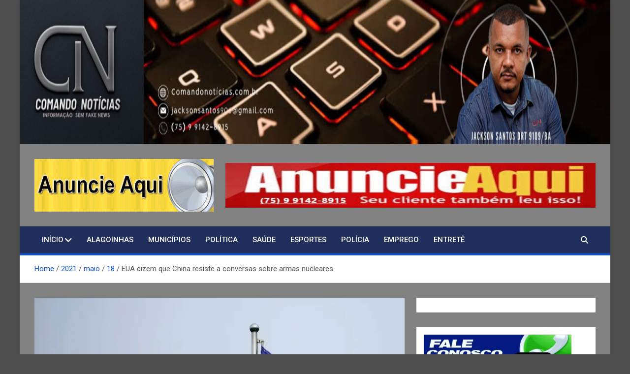

--- FILE ---
content_type: text/html; charset=UTF-8
request_url: https://comandonoticias.com.br/2021/05/18/eua-dizem-que-china-resiste-a-conversas-sobre-armas-nucleares/
body_size: 16325
content:
<!doctype html>
<html lang="pt-BR" id="html">
<head>
	<meta charset="UTF-8">
	<meta name="viewport" content="width=device-width, initial-scale=1, shrink-to-fit=no">
	<link rel="profile" href="https://gmpg.org/xfn/11">

	<title>EUA dizem que China resiste a conversas sobre armas nucleares</title>
<meta name='robots' content='max-image-preview:large' />
<link rel='dns-prefetch' href='//stats.wp.com' />
<link rel='dns-prefetch' href='//fonts.googleapis.com' />
<link rel='dns-prefetch' href='//v0.wordpress.com' />
<link rel='dns-prefetch' href='//widgets.wp.com' />
<link rel='dns-prefetch' href='//s0.wp.com' />
<link rel='dns-prefetch' href='//0.gravatar.com' />
<link rel='dns-prefetch' href='//1.gravatar.com' />
<link rel='dns-prefetch' href='//2.gravatar.com' />
<link rel='dns-prefetch' href='//jetpack.wordpress.com' />
<link rel='dns-prefetch' href='//public-api.wordpress.com' />
<link rel='preconnect' href='//i0.wp.com' />
<link rel='preconnect' href='//c0.wp.com' />
<link rel="alternate" type="application/rss+xml" title="Feed para  &raquo;" href="https://comandonoticias.com.br/feed/" />
<link rel="alternate" type="application/rss+xml" title="Feed de comentários para  &raquo;" href="https://comandonoticias.com.br/comments/feed/" />
<link rel="alternate" title="oEmbed (JSON)" type="application/json+oembed" href="https://comandonoticias.com.br/wp-json/oembed/1.0/embed?url=https%3A%2F%2Fcomandonoticias.com.br%2F2021%2F05%2F18%2Feua-dizem-que-china-resiste-a-conversas-sobre-armas-nucleares%2F" />
<link rel="alternate" title="oEmbed (XML)" type="text/xml+oembed" href="https://comandonoticias.com.br/wp-json/oembed/1.0/embed?url=https%3A%2F%2Fcomandonoticias.com.br%2F2021%2F05%2F18%2Feua-dizem-que-china-resiste-a-conversas-sobre-armas-nucleares%2F&#038;format=xml" />
<style id='wp-img-auto-sizes-contain-inline-css'>
img:is([sizes=auto i],[sizes^="auto," i]){contain-intrinsic-size:3000px 1500px}
/*# sourceURL=wp-img-auto-sizes-contain-inline-css */
</style>
<style id='wp-emoji-styles-inline-css'>

	img.wp-smiley, img.emoji {
		display: inline !important;
		border: none !important;
		box-shadow: none !important;
		height: 1em !important;
		width: 1em !important;
		margin: 0 0.07em !important;
		vertical-align: -0.1em !important;
		background: none !important;
		padding: 0 !important;
	}
/*# sourceURL=wp-emoji-styles-inline-css */
</style>
<style id='wp-block-library-inline-css'>
:root{--wp-block-synced-color:#7a00df;--wp-block-synced-color--rgb:122,0,223;--wp-bound-block-color:var(--wp-block-synced-color);--wp-editor-canvas-background:#ddd;--wp-admin-theme-color:#007cba;--wp-admin-theme-color--rgb:0,124,186;--wp-admin-theme-color-darker-10:#006ba1;--wp-admin-theme-color-darker-10--rgb:0,107,160.5;--wp-admin-theme-color-darker-20:#005a87;--wp-admin-theme-color-darker-20--rgb:0,90,135;--wp-admin-border-width-focus:2px}@media (min-resolution:192dpi){:root{--wp-admin-border-width-focus:1.5px}}.wp-element-button{cursor:pointer}:root .has-very-light-gray-background-color{background-color:#eee}:root .has-very-dark-gray-background-color{background-color:#313131}:root .has-very-light-gray-color{color:#eee}:root .has-very-dark-gray-color{color:#313131}:root .has-vivid-green-cyan-to-vivid-cyan-blue-gradient-background{background:linear-gradient(135deg,#00d084,#0693e3)}:root .has-purple-crush-gradient-background{background:linear-gradient(135deg,#34e2e4,#4721fb 50%,#ab1dfe)}:root .has-hazy-dawn-gradient-background{background:linear-gradient(135deg,#faaca8,#dad0ec)}:root .has-subdued-olive-gradient-background{background:linear-gradient(135deg,#fafae1,#67a671)}:root .has-atomic-cream-gradient-background{background:linear-gradient(135deg,#fdd79a,#004a59)}:root .has-nightshade-gradient-background{background:linear-gradient(135deg,#330968,#31cdcf)}:root .has-midnight-gradient-background{background:linear-gradient(135deg,#020381,#2874fc)}:root{--wp--preset--font-size--normal:16px;--wp--preset--font-size--huge:42px}.has-regular-font-size{font-size:1em}.has-larger-font-size{font-size:2.625em}.has-normal-font-size{font-size:var(--wp--preset--font-size--normal)}.has-huge-font-size{font-size:var(--wp--preset--font-size--huge)}.has-text-align-center{text-align:center}.has-text-align-left{text-align:left}.has-text-align-right{text-align:right}.has-fit-text{white-space:nowrap!important}#end-resizable-editor-section{display:none}.aligncenter{clear:both}.items-justified-left{justify-content:flex-start}.items-justified-center{justify-content:center}.items-justified-right{justify-content:flex-end}.items-justified-space-between{justify-content:space-between}.screen-reader-text{border:0;clip-path:inset(50%);height:1px;margin:-1px;overflow:hidden;padding:0;position:absolute;width:1px;word-wrap:normal!important}.screen-reader-text:focus{background-color:#ddd;clip-path:none;color:#444;display:block;font-size:1em;height:auto;left:5px;line-height:normal;padding:15px 23px 14px;text-decoration:none;top:5px;width:auto;z-index:100000}html :where(.has-border-color){border-style:solid}html :where([style*=border-top-color]){border-top-style:solid}html :where([style*=border-right-color]){border-right-style:solid}html :where([style*=border-bottom-color]){border-bottom-style:solid}html :where([style*=border-left-color]){border-left-style:solid}html :where([style*=border-width]){border-style:solid}html :where([style*=border-top-width]){border-top-style:solid}html :where([style*=border-right-width]){border-right-style:solid}html :where([style*=border-bottom-width]){border-bottom-style:solid}html :where([style*=border-left-width]){border-left-style:solid}html :where(img[class*=wp-image-]){height:auto;max-width:100%}:where(figure){margin:0 0 1em}html :where(.is-position-sticky){--wp-admin--admin-bar--position-offset:var(--wp-admin--admin-bar--height,0px)}@media screen and (max-width:600px){html :where(.is-position-sticky){--wp-admin--admin-bar--position-offset:0px}}

/*# sourceURL=wp-block-library-inline-css */
</style><style id='wp-block-paragraph-inline-css'>
.is-small-text{font-size:.875em}.is-regular-text{font-size:1em}.is-large-text{font-size:2.25em}.is-larger-text{font-size:3em}.has-drop-cap:not(:focus):first-letter{float:left;font-size:8.4em;font-style:normal;font-weight:100;line-height:.68;margin:.05em .1em 0 0;text-transform:uppercase}body.rtl .has-drop-cap:not(:focus):first-letter{float:none;margin-left:.1em}p.has-drop-cap.has-background{overflow:hidden}:root :where(p.has-background){padding:1.25em 2.375em}:where(p.has-text-color:not(.has-link-color)) a{color:inherit}p.has-text-align-left[style*="writing-mode:vertical-lr"],p.has-text-align-right[style*="writing-mode:vertical-rl"]{rotate:180deg}
/*# sourceURL=https://c0.wp.com/c/6.9/wp-includes/blocks/paragraph/style.min.css */
</style>
<style id='global-styles-inline-css'>
:root{--wp--preset--aspect-ratio--square: 1;--wp--preset--aspect-ratio--4-3: 4/3;--wp--preset--aspect-ratio--3-4: 3/4;--wp--preset--aspect-ratio--3-2: 3/2;--wp--preset--aspect-ratio--2-3: 2/3;--wp--preset--aspect-ratio--16-9: 16/9;--wp--preset--aspect-ratio--9-16: 9/16;--wp--preset--color--black: #000000;--wp--preset--color--cyan-bluish-gray: #abb8c3;--wp--preset--color--white: #ffffff;--wp--preset--color--pale-pink: #f78da7;--wp--preset--color--vivid-red: #cf2e2e;--wp--preset--color--luminous-vivid-orange: #ff6900;--wp--preset--color--luminous-vivid-amber: #fcb900;--wp--preset--color--light-green-cyan: #7bdcb5;--wp--preset--color--vivid-green-cyan: #00d084;--wp--preset--color--pale-cyan-blue: #8ed1fc;--wp--preset--color--vivid-cyan-blue: #0693e3;--wp--preset--color--vivid-purple: #9b51e0;--wp--preset--gradient--vivid-cyan-blue-to-vivid-purple: linear-gradient(135deg,rgb(6,147,227) 0%,rgb(155,81,224) 100%);--wp--preset--gradient--light-green-cyan-to-vivid-green-cyan: linear-gradient(135deg,rgb(122,220,180) 0%,rgb(0,208,130) 100%);--wp--preset--gradient--luminous-vivid-amber-to-luminous-vivid-orange: linear-gradient(135deg,rgb(252,185,0) 0%,rgb(255,105,0) 100%);--wp--preset--gradient--luminous-vivid-orange-to-vivid-red: linear-gradient(135deg,rgb(255,105,0) 0%,rgb(207,46,46) 100%);--wp--preset--gradient--very-light-gray-to-cyan-bluish-gray: linear-gradient(135deg,rgb(238,238,238) 0%,rgb(169,184,195) 100%);--wp--preset--gradient--cool-to-warm-spectrum: linear-gradient(135deg,rgb(74,234,220) 0%,rgb(151,120,209) 20%,rgb(207,42,186) 40%,rgb(238,44,130) 60%,rgb(251,105,98) 80%,rgb(254,248,76) 100%);--wp--preset--gradient--blush-light-purple: linear-gradient(135deg,rgb(255,206,236) 0%,rgb(152,150,240) 100%);--wp--preset--gradient--blush-bordeaux: linear-gradient(135deg,rgb(254,205,165) 0%,rgb(254,45,45) 50%,rgb(107,0,62) 100%);--wp--preset--gradient--luminous-dusk: linear-gradient(135deg,rgb(255,203,112) 0%,rgb(199,81,192) 50%,rgb(65,88,208) 100%);--wp--preset--gradient--pale-ocean: linear-gradient(135deg,rgb(255,245,203) 0%,rgb(182,227,212) 50%,rgb(51,167,181) 100%);--wp--preset--gradient--electric-grass: linear-gradient(135deg,rgb(202,248,128) 0%,rgb(113,206,126) 100%);--wp--preset--gradient--midnight: linear-gradient(135deg,rgb(2,3,129) 0%,rgb(40,116,252) 100%);--wp--preset--font-size--small: 13px;--wp--preset--font-size--medium: 20px;--wp--preset--font-size--large: 36px;--wp--preset--font-size--x-large: 42px;--wp--preset--spacing--20: 0.44rem;--wp--preset--spacing--30: 0.67rem;--wp--preset--spacing--40: 1rem;--wp--preset--spacing--50: 1.5rem;--wp--preset--spacing--60: 2.25rem;--wp--preset--spacing--70: 3.38rem;--wp--preset--spacing--80: 5.06rem;--wp--preset--shadow--natural: 6px 6px 9px rgba(0, 0, 0, 0.2);--wp--preset--shadow--deep: 12px 12px 50px rgba(0, 0, 0, 0.4);--wp--preset--shadow--sharp: 6px 6px 0px rgba(0, 0, 0, 0.2);--wp--preset--shadow--outlined: 6px 6px 0px -3px rgb(255, 255, 255), 6px 6px rgb(0, 0, 0);--wp--preset--shadow--crisp: 6px 6px 0px rgb(0, 0, 0);}:where(.is-layout-flex){gap: 0.5em;}:where(.is-layout-grid){gap: 0.5em;}body .is-layout-flex{display: flex;}.is-layout-flex{flex-wrap: wrap;align-items: center;}.is-layout-flex > :is(*, div){margin: 0;}body .is-layout-grid{display: grid;}.is-layout-grid > :is(*, div){margin: 0;}:where(.wp-block-columns.is-layout-flex){gap: 2em;}:where(.wp-block-columns.is-layout-grid){gap: 2em;}:where(.wp-block-post-template.is-layout-flex){gap: 1.25em;}:where(.wp-block-post-template.is-layout-grid){gap: 1.25em;}.has-black-color{color: var(--wp--preset--color--black) !important;}.has-cyan-bluish-gray-color{color: var(--wp--preset--color--cyan-bluish-gray) !important;}.has-white-color{color: var(--wp--preset--color--white) !important;}.has-pale-pink-color{color: var(--wp--preset--color--pale-pink) !important;}.has-vivid-red-color{color: var(--wp--preset--color--vivid-red) !important;}.has-luminous-vivid-orange-color{color: var(--wp--preset--color--luminous-vivid-orange) !important;}.has-luminous-vivid-amber-color{color: var(--wp--preset--color--luminous-vivid-amber) !important;}.has-light-green-cyan-color{color: var(--wp--preset--color--light-green-cyan) !important;}.has-vivid-green-cyan-color{color: var(--wp--preset--color--vivid-green-cyan) !important;}.has-pale-cyan-blue-color{color: var(--wp--preset--color--pale-cyan-blue) !important;}.has-vivid-cyan-blue-color{color: var(--wp--preset--color--vivid-cyan-blue) !important;}.has-vivid-purple-color{color: var(--wp--preset--color--vivid-purple) !important;}.has-black-background-color{background-color: var(--wp--preset--color--black) !important;}.has-cyan-bluish-gray-background-color{background-color: var(--wp--preset--color--cyan-bluish-gray) !important;}.has-white-background-color{background-color: var(--wp--preset--color--white) !important;}.has-pale-pink-background-color{background-color: var(--wp--preset--color--pale-pink) !important;}.has-vivid-red-background-color{background-color: var(--wp--preset--color--vivid-red) !important;}.has-luminous-vivid-orange-background-color{background-color: var(--wp--preset--color--luminous-vivid-orange) !important;}.has-luminous-vivid-amber-background-color{background-color: var(--wp--preset--color--luminous-vivid-amber) !important;}.has-light-green-cyan-background-color{background-color: var(--wp--preset--color--light-green-cyan) !important;}.has-vivid-green-cyan-background-color{background-color: var(--wp--preset--color--vivid-green-cyan) !important;}.has-pale-cyan-blue-background-color{background-color: var(--wp--preset--color--pale-cyan-blue) !important;}.has-vivid-cyan-blue-background-color{background-color: var(--wp--preset--color--vivid-cyan-blue) !important;}.has-vivid-purple-background-color{background-color: var(--wp--preset--color--vivid-purple) !important;}.has-black-border-color{border-color: var(--wp--preset--color--black) !important;}.has-cyan-bluish-gray-border-color{border-color: var(--wp--preset--color--cyan-bluish-gray) !important;}.has-white-border-color{border-color: var(--wp--preset--color--white) !important;}.has-pale-pink-border-color{border-color: var(--wp--preset--color--pale-pink) !important;}.has-vivid-red-border-color{border-color: var(--wp--preset--color--vivid-red) !important;}.has-luminous-vivid-orange-border-color{border-color: var(--wp--preset--color--luminous-vivid-orange) !important;}.has-luminous-vivid-amber-border-color{border-color: var(--wp--preset--color--luminous-vivid-amber) !important;}.has-light-green-cyan-border-color{border-color: var(--wp--preset--color--light-green-cyan) !important;}.has-vivid-green-cyan-border-color{border-color: var(--wp--preset--color--vivid-green-cyan) !important;}.has-pale-cyan-blue-border-color{border-color: var(--wp--preset--color--pale-cyan-blue) !important;}.has-vivid-cyan-blue-border-color{border-color: var(--wp--preset--color--vivid-cyan-blue) !important;}.has-vivid-purple-border-color{border-color: var(--wp--preset--color--vivid-purple) !important;}.has-vivid-cyan-blue-to-vivid-purple-gradient-background{background: var(--wp--preset--gradient--vivid-cyan-blue-to-vivid-purple) !important;}.has-light-green-cyan-to-vivid-green-cyan-gradient-background{background: var(--wp--preset--gradient--light-green-cyan-to-vivid-green-cyan) !important;}.has-luminous-vivid-amber-to-luminous-vivid-orange-gradient-background{background: var(--wp--preset--gradient--luminous-vivid-amber-to-luminous-vivid-orange) !important;}.has-luminous-vivid-orange-to-vivid-red-gradient-background{background: var(--wp--preset--gradient--luminous-vivid-orange-to-vivid-red) !important;}.has-very-light-gray-to-cyan-bluish-gray-gradient-background{background: var(--wp--preset--gradient--very-light-gray-to-cyan-bluish-gray) !important;}.has-cool-to-warm-spectrum-gradient-background{background: var(--wp--preset--gradient--cool-to-warm-spectrum) !important;}.has-blush-light-purple-gradient-background{background: var(--wp--preset--gradient--blush-light-purple) !important;}.has-blush-bordeaux-gradient-background{background: var(--wp--preset--gradient--blush-bordeaux) !important;}.has-luminous-dusk-gradient-background{background: var(--wp--preset--gradient--luminous-dusk) !important;}.has-pale-ocean-gradient-background{background: var(--wp--preset--gradient--pale-ocean) !important;}.has-electric-grass-gradient-background{background: var(--wp--preset--gradient--electric-grass) !important;}.has-midnight-gradient-background{background: var(--wp--preset--gradient--midnight) !important;}.has-small-font-size{font-size: var(--wp--preset--font-size--small) !important;}.has-medium-font-size{font-size: var(--wp--preset--font-size--medium) !important;}.has-large-font-size{font-size: var(--wp--preset--font-size--large) !important;}.has-x-large-font-size{font-size: var(--wp--preset--font-size--x-large) !important;}
/*# sourceURL=global-styles-inline-css */
</style>

<style id='classic-theme-styles-inline-css'>
/*! This file is auto-generated */
.wp-block-button__link{color:#fff;background-color:#32373c;border-radius:9999px;box-shadow:none;text-decoration:none;padding:calc(.667em + 2px) calc(1.333em + 2px);font-size:1.125em}.wp-block-file__button{background:#32373c;color:#fff;text-decoration:none}
/*# sourceURL=/wp-includes/css/classic-themes.min.css */
</style>
<link rel='stylesheet' id='jetpack_likes-css' href='https://c0.wp.com/p/jetpack/15.4/modules/likes/style.css' media='all' />
<link rel='stylesheet' id='bootstrap-style-css' href='https://comandonoticias.com.br/wp-content/themes/magazinenp/assets/vendor/bootstrap/css/bootstrap.min.css?ver=5.3.2' media='all' />
<link rel='stylesheet' id='font-awesome-style-css' href='https://comandonoticias.com.br/wp-content/themes/magazinenp/assets/vendor/font-awesome/css/font-awesome.css?ver=6.9' media='all' />
<link rel='stylesheet' id='magazinenp-google-fonts-css' href='//fonts.googleapis.com/css?family=Roboto%3A100%2C300%2C300i%2C400%2C400i%2C500%2C500i%2C700%2C700i&#038;ver=6.9' media='all' />
<link rel='stylesheet' id='owl-carousel-css' href='https://comandonoticias.com.br/wp-content/themes/magazinenp/assets/vendor/owl-carousel/owl.carousel.min.css?ver=2.3.4' media='all' />
<link rel='stylesheet' id='magazinenp-main-style-css' href='https://comandonoticias.com.br/wp-content/themes/magazinenp/assets/css/magazinenp.css?ver=1.2.10' media='all' />
<link rel='stylesheet' id='magazinenp-style-css' href='https://comandonoticias.com.br/wp-content/themes/magazinenp/style.css?ver=6.9' media='all' />
<link rel='stylesheet' id='arve-css' href='https://comandonoticias.com.br/wp-content/plugins/advanced-responsive-video-embedder/build/main.css?ver=10.8.2' media='all' />
<link rel='stylesheet' id='sharedaddy-css' href='https://c0.wp.com/p/jetpack/15.4/modules/sharedaddy/sharing.css' media='all' />
<link rel='stylesheet' id='social-logos-css' href='https://c0.wp.com/p/jetpack/15.4/_inc/social-logos/social-logos.min.css' media='all' />
<script src="https://c0.wp.com/c/6.9/wp-includes/js/jquery/jquery.min.js" id="jquery-core-js"></script>
<script src="https://c0.wp.com/c/6.9/wp-includes/js/jquery/jquery-migrate.min.js" id="jquery-migrate-js"></script>
<link rel="https://api.w.org/" href="https://comandonoticias.com.br/wp-json/" /><link rel="alternate" title="JSON" type="application/json" href="https://comandonoticias.com.br/wp-json/wp/v2/posts/8368" /><link rel="EditURI" type="application/rsd+xml" title="RSD" href="https://comandonoticias.com.br/xmlrpc.php?rsd" />
<link rel="canonical" href="https://comandonoticias.com.br/2021/05/18/eua-dizem-que-china-resiste-a-conversas-sobre-armas-nucleares/" />
<link rel='shortlink' href='https://wp.me/pdeMUL-2aY' />
	<style>img#wpstats{display:none}</style>
		
        <style class="magazinenp-dynamic-css">

            .mnp-category-item.mnp-cat-41{background-color:#81d742!important}.mnp-category-item.mnp-cat-41:hover{background-color:#4fa510!important}.mnp-category-item.mnp-cat-33{background-color:#eeee22!important}.mnp-category-item.mnp-cat-33:hover{background-color:#bcbc00!important}.mnp-category-item.mnp-cat-39{background-color:#1e73be!important}.mnp-category-item.mnp-cat-39:hover{background-color:#00418c!important}.mnp-category-item.mnp-cat-46{background-color:#8224e3!important}.mnp-category-item.mnp-cat-46:hover{background-color:#5000b1!important}.mnp-category-item.mnp-cat-38{background-color:#dd3333!important}.mnp-category-item.mnp-cat-38:hover{background-color:#ab0101!important}.mnp-category-item.mnp-cat-49{background-color:#848484!important}.mnp-category-item.mnp-cat-49:hover{background-color:#525252!important}
        </style>

        		<style>
						.site-title,
			.site-description {
				position: absolute;
				clip: rect(1px, 1px, 1px, 1px);
			}

					</style>
		<style id="custom-background-css">
body.custom-background { background-color: #4f4f4f; }
</style>
	
<!-- Jetpack Open Graph Tags -->
<meta property="og:type" content="article" />
<meta property="og:title" content="EUA dizem que China resiste a conversas sobre armas nucleares" />
<meta property="og:url" content="https://comandonoticias.com.br/2021/05/18/eua-dizem-que-china-resiste-a-conversas-sobre-armas-nucleares/" />
<meta property="og:description" content="GENEBRA (Reuters) &#8211; A China está resistindo a conversas bilaterais com os Estados Unidos sobre armas nucleares, disse nesta terça-feira o embaixador norte-americano para o desarmamento em uma…" />
<meta property="article:published_time" content="2021-05-18T13:46:33+00:00" />
<meta property="article:modified_time" content="2021-07-08T00:44:03+00:00" />
<meta property="og:image" content="https://i0.wp.com/comandonoticias.com.br/wp-content/uploads/2021/05/usa.jpg?fit=800%2C533&#038;ssl=1" />
<meta property="og:image:width" content="800" />
<meta property="og:image:height" content="533" />
<meta property="og:image:alt" content="" />
<meta property="og:locale" content="pt_BR" />
<meta name="twitter:text:title" content="EUA dizem que China resiste a conversas sobre armas nucleares" />
<meta name="twitter:image" content="https://i0.wp.com/comandonoticias.com.br/wp-content/uploads/2021/05/usa.jpg?fit=800%2C533&#038;ssl=1&#038;w=640" />
<meta name="twitter:card" content="summary_large_image" />

<!-- End Jetpack Open Graph Tags -->
<link rel="icon" href="https://i0.wp.com/comandonoticias.com.br/wp-content/uploads/2025/06/cropped-JJ-LOGOOO-20-scaled-1.png?fit=32%2C32&#038;ssl=1" sizes="32x32" />
<link rel="icon" href="https://i0.wp.com/comandonoticias.com.br/wp-content/uploads/2025/06/cropped-JJ-LOGOOO-20-scaled-1.png?fit=192%2C192&#038;ssl=1" sizes="192x192" />
<link rel="apple-touch-icon" href="https://i0.wp.com/comandonoticias.com.br/wp-content/uploads/2025/06/cropped-JJ-LOGOOO-20-scaled-1.png?fit=180%2C180&#038;ssl=1" />
<meta name="msapplication-TileImage" content="https://i0.wp.com/comandonoticias.com.br/wp-content/uploads/2025/06/cropped-JJ-LOGOOO-20-scaled-1.png?fit=270%2C270&#038;ssl=1" />
</head>

<body class="wp-singular post-template-default single single-post postid-8368 single-format-standard custom-background wp-custom-logo wp-theme-magazinenp theme-body group-blog title-style4 magazinenp-image-hover-effect-theme_default right boxed_content_layout header-image">


<div id="page" class="site">
	<a class="skip-link screen-reader-text" href="#content">Skip to content</a>
	<header id="masthead" class="site-header">
		<div id="wp-custom-header" class="wp-custom-header"><img src="https://comandonoticias.com.br/wp-content/uploads/2025/09/JK.png" width="1128" height="275" alt="" srcset="https://i0.wp.com/comandonoticias.com.br/wp-content/uploads/2025/09/JK.png?w=1128&amp;ssl=1 1128w, https://i0.wp.com/comandonoticias.com.br/wp-content/uploads/2025/09/JK.png?resize=300%2C73&amp;ssl=1 300w, https://i0.wp.com/comandonoticias.com.br/wp-content/uploads/2025/09/JK.png?resize=768%2C187&amp;ssl=1 768w" sizes="(max-width: 1128px) 100vw, 1128px" decoding="async" fetchpriority="high" /></div><div class="mnp-mid-header" >
    <div class="container">
        <div class="row align-items-center">
            <div class="col-lg-4 mnp-branding-wrap">
                <div class="site-branding navbar-brand">
                    <a href="https://comandonoticias.com.br/" class="custom-logo-link" rel="home"><img width="385" height="114" src="https://i0.wp.com/comandonoticias.com.br/wp-content/uploads/2023/01/cropped-anuncie-aqui-banner-gif.gif?fit=385%2C114&amp;ssl=1" class="custom-logo" alt="" decoding="async" data-attachment-id="19776" data-permalink="https://comandonoticias.com.br/anuncie-aqui-banner-gif/cropped-anuncie-aqui-banner-gif-gif/" data-orig-file="https://i0.wp.com/comandonoticias.com.br/wp-content/uploads/2023/01/cropped-anuncie-aqui-banner-gif.gif?fit=385%2C114&amp;ssl=1" data-orig-size="385,114" data-comments-opened="0" data-image-meta="{&quot;aperture&quot;:&quot;0&quot;,&quot;credit&quot;:&quot;&quot;,&quot;camera&quot;:&quot;&quot;,&quot;caption&quot;:&quot;&quot;,&quot;created_timestamp&quot;:&quot;0&quot;,&quot;copyright&quot;:&quot;&quot;,&quot;focal_length&quot;:&quot;0&quot;,&quot;iso&quot;:&quot;0&quot;,&quot;shutter_speed&quot;:&quot;0&quot;,&quot;title&quot;:&quot;&quot;,&quot;orientation&quot;:&quot;0&quot;}" data-image-title="cropped-anuncie-aqui-banner-gif.gif" data-image-description="&lt;p&gt;https://comandonoticias.com.br/wp-content/uploads/2023/01/cropped-anuncie-aqui-banner-gif.gif&lt;/p&gt;
" data-image-caption="" data-medium-file="https://i0.wp.com/comandonoticias.com.br/wp-content/uploads/2023/01/cropped-anuncie-aqui-banner-gif.gif?fit=300%2C89&amp;ssl=1" data-large-file="https://i0.wp.com/comandonoticias.com.br/wp-content/uploads/2023/01/cropped-anuncie-aqui-banner-gif.gif?fit=385%2C114&amp;ssl=1" /></a>                        <h2 class="site-title"><a href="https://comandonoticias.com.br/"
                                                  rel="home"></a></h2>
                                            <p class="site-description">Tudo sobre Alagoinhas e região com imparcialidade e sem maquiagens!</p>
                                    </div>
            </div>
                            <div class="col-lg-8 navbar-ad-section">
                                            <img class="img-fluid"
                             src="https://comandonoticias.com.br/wp-content/uploads/2021/10/anuncie-oficial-2-3.png"
                             alt="Banner Add">
                                        </div>
                    </div>
    </div>
</div>
<nav class="mnp-bottom-header navbar navbar-expand-lg d-block mnp-sticky">
	<div class="navigation-bar">
		<div class="navigation-bar-top">
			<div class="container">
				
				<button class="navbar-toggler menu-toggle collapsed" type="button" data-bs-toggle="collapse"
						data-bs-target="#navbarCollapse" aria-controls="navbarCollapse" aria-expanded="false"
						aria-label="Toggle navigation"></button>
									<button class="search-toggle"></button>
							</div>

			<div class="search-bar">
				<div class="container">
					<div id="magazinenp-search-block" class="search-block off">
						<form action="https://comandonoticias.com.br/" method="get" class="search-form">
	<label class="assistive-text"> Search </label>
	<div class="input-group">
		<input type="search" value="" placeholder="Search" class="form-control s" name="s">
		<div class="input-group-prepend">
			<button class="btn btn-theme">Search</button>
		</div>
	</div>
</form>
					</div>
				</div>
			</div>
		</div>
		<div class="navbar-main">
			<div class="container">
								<div class="collapse navbar-collapse" id="navbarCollapse">
					<div id="site-navigation"
						 class="main-navigation nav-uppercase"
						 role="navigation">
						<ul class="nav-menu navbar-nav d-lg-block"><li id="menu-item-19194" class="menu-item menu-item-type-post_type menu-item-object-page menu-item-home menu-item-has-children menu-item-19194"><a href="https://comandonoticias.com.br/">INÍCIO</a>
<ul class="sub-menu">
	<li id="menu-item-5254" class="menu-item menu-item-type-taxonomy menu-item-object-category menu-item-5254"><a href="https://comandonoticias.com.br/categoria/bahia/">Bahia</a></li>
	<li id="menu-item-9157" class="menu-item menu-item-type-taxonomy menu-item-object-category menu-item-9157"><a href="https://comandonoticias.com.br/categoria/anuncios/brasil/">Brasil</a></li>
	<li id="menu-item-19214" class="menu-item menu-item-type-taxonomy menu-item-object-category menu-item-19214"><a href="https://comandonoticias.com.br/categoria/negocios/">Negócios</a></li>
	<li id="menu-item-9240" class="menu-item menu-item-type-taxonomy menu-item-object-category current-post-ancestor current-menu-parent current-post-parent menu-item-9240"><a href="https://comandonoticias.com.br/categoria/noticias/">Notícias</a></li>
</ul>
</li>
<li id="menu-item-293" class="menu-item menu-item-type-taxonomy menu-item-object-category menu-item-293"><a href="https://comandonoticias.com.br/categoria/alagoinhas/">Alagoinhas</a></li>
<li id="menu-item-9147" class="menu-item menu-item-type-taxonomy menu-item-object-category menu-item-9147"><a href="https://comandonoticias.com.br/categoria/municipios/">Municípios</a></li>
<li id="menu-item-294" class="menu-item menu-item-type-taxonomy menu-item-object-category menu-item-294"><a href="https://comandonoticias.com.br/categoria/politica/">Política</a></li>
<li id="menu-item-9149" class="menu-item menu-item-type-taxonomy menu-item-object-category menu-item-9149"><a href="https://comandonoticias.com.br/categoria/saude/">Saúde</a></li>
<li id="menu-item-291" class="menu-item menu-item-type-taxonomy menu-item-object-category menu-item-291"><a href="https://comandonoticias.com.br/categoria/esportes/">Esportes</a></li>
<li id="menu-item-9148" class="menu-item menu-item-type-taxonomy menu-item-object-category menu-item-9148"><a href="https://comandonoticias.com.br/categoria/policia/">Polícia</a></li>
<li id="menu-item-9304" class="menu-item menu-item-type-taxonomy menu-item-object-category menu-item-9304"><a href="https://comandonoticias.com.br/categoria/emprego/">Emprego</a></li>
<li id="menu-item-9146" class="menu-item menu-item-type-taxonomy menu-item-object-category menu-item-9146"><a href="https://comandonoticias.com.br/categoria/entretenimento/">Entretê</a></li>
</ul>					</div>
				</div>
									<div class="nav-search">
						<button class="search-toggle"></button>
					</div>
							</div>
		</div>
	</div>

</nav>
    <div id="breadcrumb">
        <div class="container">
            <div role="navigation" aria-label="Breadcrumbs" class="breadcrumb-trail breadcrumbs" itemprop="breadcrumb"><ul class="trail-items" itemscope itemtype="http://schema.org/BreadcrumbList"><meta name="numberOfItems" content="5" /><meta name="itemListOrder" content="Ascending" /><li itemprop="itemListElement" itemscope itemtype="http://schema.org/ListItem" class="trail-item trail-begin"><a href="https://comandonoticias.com.br/" rel="home" itemprop="item"><span itemprop="name">Home</span></a><meta itemprop="position" content="1" /></li><li itemprop="itemListElement" itemscope itemtype="http://schema.org/ListItem" class="trail-item"><a href="https://comandonoticias.com.br/2021/" itemprop="item"><span itemprop="name">2021</span></a><meta itemprop="position" content="2" /></li><li itemprop="itemListElement" itemscope itemtype="http://schema.org/ListItem" class="trail-item"><a href="https://comandonoticias.com.br/2021/05/" itemprop="item"><span itemprop="name">maio</span></a><meta itemprop="position" content="3" /></li><li itemprop="itemListElement" itemscope itemtype="http://schema.org/ListItem" class="trail-item"><a href="https://comandonoticias.com.br/2021/05/18/" itemprop="item"><span itemprop="name">18</span></a><meta itemprop="position" content="4" /></li><li itemprop="itemListElement" itemscope itemtype="http://schema.org/ListItem" class="trail-item trail-end"><span itemprop="name">EUA dizem que China resiste a conversas sobre armas nucleares</span><meta itemprop="position" content="5" /></li></ul></div>        </div>
    </div>

	</header>

		<div id="content"
		 class="site-content">
		<div class="container">
						<div class="row justify-content-center site-content-row">
		<!-- #start of primary div--><div id="primary" class="content-area col-lg-8 "> 		<main id="main" class="site-main">

			
<div class="post-8368 post type-post status-publish format-standard has-post-thumbnail hentry category-noticias">

        <figure class="post-featured-image page-single-img-wrap magazinenp-parts-item">
        <div class="mnp-post-image"
             style="background-image: url('https://i0.wp.com/comandonoticias.com.br/wp-content/uploads/2021/05/usa.jpg?fit=800%2C533&#038;ssl=1');"></div>
    </figure><!-- .post-featured-image .page-single-img-wrap -->
    <div class="entry-meta category-meta">
    <div class="cat-links">			<a class="mnp-category-item mnp-cat-1"
			   href="https://comandonoticias.com.br/categoria/noticias/" rel="category tag">Notícias</a>

			</div></div>
<header class="entry-header magazinenp-parts-item">
    <h1 class="entry-title">EUA dizem que China resiste a conversas sobre armas nucleares</h1></header>		<div class="entry-meta magazinenp-parts-item">
			<div class="date created-date"><a href="https://comandonoticias.com.br/2021/05/18/eua-dizem-que-china-resiste-a-conversas-sobre-armas-nucleares/"><i class="mnp-icon fa fa-clock"></i>5 anos ago</a> </div> <div class="by-author vcard author"><a href="https://comandonoticias.com.br/author/admincmd/"><i class="mnp-icon fa fa-user-circle"></i>Comando Notícias</a> </div>					</div>
	<div class="entry-content magazinenp-parts-item">
	
<p>GENEBRA (Reuters) &#8211; A China está resistindo a conversas bilaterais com os Estados Unidos sobre armas nucleares, disse nesta terça-feira o embaixador norte-americano para o desarmamento em uma conferência da Organização das Nações Unidas (ONU), enquanto os EUA tentam impulsionar esforços para reduzir os estoques de armas nucleares.</p>



<p>&#8220;Apesar do aumento dramático do arsenal nuclear da RPC, infelizmente esta continua a se recusar a debater a redução do risco nuclear bilateralmente com os Estados Unidos&#8221;, disse Robert Wood, referindo-se à República Popular da China.</p>



<p>&#8220;Até agora, Pequim não se mostra disposta a se engajar significativamente ou estabelecer conversas entre especialistas semelhantes àquelas que temos com a Rússia. Esperamos sinceramente que isto mude&#8221;, acrescentou ele.</p>



<p>No início deste ano, Rússia e EUA concordaram em prorrogar o tratado de controle de armas Novo Start por cinco anos, preservando o último tratado a limitar a mobilização dos dois maiores arsenais nucleares estratégicos do mundo.</p>



<p>O presidente russo, Vladimir Putin, e o norte-americano, Joe Biden, devem debater o controle de armas e questões de segurança em uma reunião, e a estabilidade nuclear estratégica estará na pauta. Wood disse nesta terça-feira que espera que tais conversas bilaterais possam criar os fundamentos para o desarmamento nuclear e futuros tratados de controle de armas.</p>



<p>Por Emma Farge </p>
<div class="sharedaddy sd-sharing-enabled"><div class="robots-nocontent sd-block sd-social sd-social-official sd-sharing"><h3 class="sd-title">Compartilhe isso:</h3><div class="sd-content"><ul><li class="share-twitter"><a href="https://twitter.com/share" class="twitter-share-button" data-url="https://comandonoticias.com.br/2021/05/18/eua-dizem-que-china-resiste-a-conversas-sobre-armas-nucleares/" data-text="EUA dizem que China resiste a conversas sobre armas nucleares"  >Tweet</a></li><li class="share-facebook"><div class="fb-share-button" data-href="https://comandonoticias.com.br/2021/05/18/eua-dizem-que-china-resiste-a-conversas-sobre-armas-nucleares/" data-layout="button_count"></div></li><li class="share-jetpack-whatsapp"><a rel="nofollow noopener noreferrer"
				data-shared="sharing-whatsapp-8368"
				class="share-jetpack-whatsapp sd-button"
				href="https://comandonoticias.com.br/2021/05/18/eua-dizem-que-china-resiste-a-conversas-sobre-armas-nucleares/?share=jetpack-whatsapp"
				target="_blank"
				aria-labelledby="sharing-whatsapp-8368"
				>
				<span id="sharing-whatsapp-8368" hidden>Clique para compartilhar no WhatsApp(abre em nova janela)</span>
				<span>WhatsApp</span>
			</a></li><li class="share-telegram"><a rel="nofollow noopener noreferrer"
				data-shared="sharing-telegram-8368"
				class="share-telegram sd-button"
				href="https://comandonoticias.com.br/2021/05/18/eua-dizem-que-china-resiste-a-conversas-sobre-armas-nucleares/?share=telegram"
				target="_blank"
				aria-labelledby="sharing-telegram-8368"
				>
				<span id="sharing-telegram-8368" hidden>Clique para compartilhar no Telegram(abre em nova janela)</span>
				<span>Telegram</span>
			</a></li><li class="share-custom share-custom-instagram"><a rel="nofollow noopener noreferrer"
				data-shared="sharing-custom-8368"
				class="share-custom share-custom-instagram sd-button"
				href="https://comandonoticias.com.br/2021/05/18/eua-dizem-que-china-resiste-a-conversas-sobre-armas-nucleares/?share=custom-1654546619"
				target="_blank"
				aria-labelledby="sharing-custom-8368"
				>
				<span id="sharing-custom-8368" hidden>Clique para compartilhar no Instagram(abre em nova janela)</span>
				<span style="background-image:url(&quot;https://www.kindpng.com/picc/m/128-1282037_instagram-logo-png-transparent-logo-instagram-png-redondo.png&quot;);">Instagram</span>
			</a></li><li class="share-end"></li></ul></div></div></div><div class='sharedaddy sd-block sd-like jetpack-likes-widget-wrapper jetpack-likes-widget-unloaded' id='like-post-wrapper-195616991-8368-69732fea8aea9' data-src='https://widgets.wp.com/likes/?ver=15.4#blog_id=195616991&amp;post_id=8368&amp;origin=comandonoticias.com.br&amp;obj_id=195616991-8368-69732fea8aea9' data-name='like-post-frame-195616991-8368-69732fea8aea9' data-title='Curtir ou reblogar'><h3 class="sd-title">Curtir isso:</h3><div class='likes-widget-placeholder post-likes-widget-placeholder' style='height: 55px;'><span class='button'><span>Curtir</span></span> <span class="loading">Carregando...</span></div><span class='sd-text-color'></span><a class='sd-link-color'></a></div></div>
</div>


	<nav class="navigation post-navigation" aria-label="Posts">
		<h2 class="screen-reader-text">Navegação de Post</h2>
		<div class="nav-links"><div class="nav-previous"><a href="https://comandonoticias.com.br/2021/05/18/nova-noite-de-bombardeios-israelenses-em-gaza-quase-200-mortos-em-uma-semana/" rel="prev">Nova noite de bombardeios israelenses em Gaza; quase 200 mortos em uma semana</a></div><div class="nav-next"><a href="https://comandonoticias.com.br/2021/05/18/aramari-tcm-aprova-as-contas-do-prefeito-fidel/" rel="next">ARAMARI: TCM APROVA AS CONTAS DO PREFEITO FIDEL</a></div></div>
	</nav>
		</main><!-- #main -->
		</div><!-- #end of primary div-->
<aside id="secondary" class="col-lg-4 widget-area">
    <div class="sticky-sidebar">
        <section id="custom_html-11" class="widget_text widget widget_custom_html"><div class="textwidget custom-html-widget"><script type="text/javascript" src="https://hosted.muses.org/mrp.js"></script>
<script type="text/javascript">
MRP.insert({
'url':'https://srv12.ipstm.net:54652/;',
'codec':'aac',
'volume':100,
'autoplay':true,
'forceHTML5':true,
'jsevents':false,
'buffering':0,
'title':'',
'wmode':'transparent',
'skin':'oldstereo',
'width':318,
'height':130
});
</script>
              </div></section><section id="media_image-140" class="widget widget_media_image"><img width="300" height="186" src="https://i0.wp.com/comandonoticias.com.br/wp-content/uploads/2023/02/PRIMMUS-e1676935094891.png?fit=300%2C186&amp;ssl=1" class="image wp-image-14805  attachment-medium size-medium" alt="" style="max-width: 100%; height: auto;" decoding="async" loading="lazy" srcset="https://i0.wp.com/comandonoticias.com.br/wp-content/uploads/2023/02/PRIMMUS-e1676935094891.png?w=790&amp;ssl=1 790w, https://i0.wp.com/comandonoticias.com.br/wp-content/uploads/2023/02/PRIMMUS-e1676935094891.png?resize=300%2C186&amp;ssl=1 300w, https://i0.wp.com/comandonoticias.com.br/wp-content/uploads/2023/02/PRIMMUS-e1676935094891.png?resize=768%2C475&amp;ssl=1 768w" sizes="auto, (max-width: 300px) 100vw, 300px" data-attachment-id="14805" data-permalink="https://comandonoticias.com.br/primmus/" data-orig-file="https://i0.wp.com/comandonoticias.com.br/wp-content/uploads/2023/02/PRIMMUS-e1676935094891.png?fit=790%2C489&amp;ssl=1" data-orig-size="790,489" data-comments-opened="0" data-image-meta="{&quot;aperture&quot;:&quot;0&quot;,&quot;credit&quot;:&quot;&quot;,&quot;camera&quot;:&quot;&quot;,&quot;caption&quot;:&quot;&quot;,&quot;created_timestamp&quot;:&quot;0&quot;,&quot;copyright&quot;:&quot;&quot;,&quot;focal_length&quot;:&quot;0&quot;,&quot;iso&quot;:&quot;0&quot;,&quot;shutter_speed&quot;:&quot;0&quot;,&quot;title&quot;:&quot;&quot;,&quot;orientation&quot;:&quot;0&quot;}" data-image-title="PRIMMUS" data-image-description="" data-image-caption="" data-medium-file="https://i0.wp.com/comandonoticias.com.br/wp-content/uploads/2023/02/PRIMMUS-e1676935094891.png?fit=300%2C186&amp;ssl=1" data-large-file="https://i0.wp.com/comandonoticias.com.br/wp-content/uploads/2023/02/PRIMMUS-e1676935094891.png?fit=1110%2C687&amp;ssl=1" /></section><section id="media_image-134" class="widget widget_media_image"><img width="768" height="475" src="https://i0.wp.com/comandonoticias.com.br/wp-content/uploads/2025/01/PRIMMUS-e1676935094891.webp?fit=768%2C475&amp;ssl=1" class="image wp-image-18605  attachment-full size-full" alt="" style="max-width: 100%; height: auto;" decoding="async" loading="lazy" srcset="https://i0.wp.com/comandonoticias.com.br/wp-content/uploads/2025/01/PRIMMUS-e1676935094891.webp?w=768&amp;ssl=1 768w, https://i0.wp.com/comandonoticias.com.br/wp-content/uploads/2025/01/PRIMMUS-e1676935094891.webp?resize=300%2C186&amp;ssl=1 300w" sizes="auto, (max-width: 768px) 100vw, 768px" data-attachment-id="18605" data-permalink="https://comandonoticias.com.br/primmus-e1676935094891/" data-orig-file="https://i0.wp.com/comandonoticias.com.br/wp-content/uploads/2025/01/PRIMMUS-e1676935094891.webp?fit=768%2C475&amp;ssl=1" data-orig-size="768,475" data-comments-opened="0" data-image-meta="{&quot;aperture&quot;:&quot;0&quot;,&quot;credit&quot;:&quot;&quot;,&quot;camera&quot;:&quot;&quot;,&quot;caption&quot;:&quot;&quot;,&quot;created_timestamp&quot;:&quot;0&quot;,&quot;copyright&quot;:&quot;&quot;,&quot;focal_length&quot;:&quot;0&quot;,&quot;iso&quot;:&quot;0&quot;,&quot;shutter_speed&quot;:&quot;0&quot;,&quot;title&quot;:&quot;&quot;,&quot;orientation&quot;:&quot;0&quot;}" data-image-title="PRIMMUS-e1676935094891" data-image-description="" data-image-caption="" data-medium-file="https://i0.wp.com/comandonoticias.com.br/wp-content/uploads/2025/01/PRIMMUS-e1676935094891.webp?fit=300%2C186&amp;ssl=1" data-large-file="https://i0.wp.com/comandonoticias.com.br/wp-content/uploads/2025/01/PRIMMUS-e1676935094891.webp?fit=768%2C475&amp;ssl=1" /></section><section id="media_image-76" class="widget widget_media_image"><img width="853" height="951" src="https://i0.wp.com/comandonoticias.com.br/wp-content/uploads/2025/09/para-divulgs.jpg?fit=853%2C951&amp;ssl=1" class="image wp-image-19563  attachment-full size-full" alt="" style="max-width: 100%; height: auto;" decoding="async" loading="lazy" srcset="https://i0.wp.com/comandonoticias.com.br/wp-content/uploads/2025/09/para-divulgs.jpg?w=853&amp;ssl=1 853w, https://i0.wp.com/comandonoticias.com.br/wp-content/uploads/2025/09/para-divulgs.jpg?resize=269%2C300&amp;ssl=1 269w, https://i0.wp.com/comandonoticias.com.br/wp-content/uploads/2025/09/para-divulgs.jpg?resize=768%2C856&amp;ssl=1 768w" sizes="auto, (max-width: 853px) 100vw, 853px" data-attachment-id="19563" data-permalink="https://comandonoticias.com.br/para-divulgs/" data-orig-file="https://i0.wp.com/comandonoticias.com.br/wp-content/uploads/2025/09/para-divulgs.jpg?fit=853%2C951&amp;ssl=1" data-orig-size="853,951" data-comments-opened="0" data-image-meta="{&quot;aperture&quot;:&quot;0&quot;,&quot;credit&quot;:&quot;&quot;,&quot;camera&quot;:&quot;&quot;,&quot;caption&quot;:&quot;&quot;,&quot;created_timestamp&quot;:&quot;0&quot;,&quot;copyright&quot;:&quot;&quot;,&quot;focal_length&quot;:&quot;0&quot;,&quot;iso&quot;:&quot;0&quot;,&quot;shutter_speed&quot;:&quot;0&quot;,&quot;title&quot;:&quot;&quot;,&quot;orientation&quot;:&quot;0&quot;}" data-image-title="para divulgs" data-image-description="" data-image-caption="" data-medium-file="https://i0.wp.com/comandonoticias.com.br/wp-content/uploads/2025/09/para-divulgs.jpg?fit=269%2C300&amp;ssl=1" data-large-file="https://i0.wp.com/comandonoticias.com.br/wp-content/uploads/2025/09/para-divulgs.jpg?fit=853%2C951&amp;ssl=1" /></section><section id="media_image-155" class="widget widget_media_image"><img width="300" height="300" src="https://i0.wp.com/comandonoticias.com.br/wp-content/uploads/2024/08/banner-oficina-de-aramari.jpg?fit=300%2C300&amp;ssl=1" class="image wp-image-18189  attachment-medium size-medium" alt="" style="max-width: 100%; height: auto;" decoding="async" loading="lazy" srcset="https://i0.wp.com/comandonoticias.com.br/wp-content/uploads/2024/08/banner-oficina-de-aramari.jpg?w=1080&amp;ssl=1 1080w, https://i0.wp.com/comandonoticias.com.br/wp-content/uploads/2024/08/banner-oficina-de-aramari.jpg?resize=300%2C300&amp;ssl=1 300w, https://i0.wp.com/comandonoticias.com.br/wp-content/uploads/2024/08/banner-oficina-de-aramari.jpg?resize=150%2C150&amp;ssl=1 150w, https://i0.wp.com/comandonoticias.com.br/wp-content/uploads/2024/08/banner-oficina-de-aramari.jpg?resize=768%2C768&amp;ssl=1 768w" sizes="auto, (max-width: 300px) 100vw, 300px" data-attachment-id="18189" data-permalink="https://comandonoticias.com.br/banner-oficina-de-aramari/" data-orig-file="https://i0.wp.com/comandonoticias.com.br/wp-content/uploads/2024/08/banner-oficina-de-aramari.jpg?fit=1080%2C1080&amp;ssl=1" data-orig-size="1080,1080" data-comments-opened="0" data-image-meta="{&quot;aperture&quot;:&quot;0&quot;,&quot;credit&quot;:&quot;&quot;,&quot;camera&quot;:&quot;&quot;,&quot;caption&quot;:&quot;&quot;,&quot;created_timestamp&quot;:&quot;0&quot;,&quot;copyright&quot;:&quot;&quot;,&quot;focal_length&quot;:&quot;0&quot;,&quot;iso&quot;:&quot;0&quot;,&quot;shutter_speed&quot;:&quot;0&quot;,&quot;title&quot;:&quot;&quot;,&quot;orientation&quot;:&quot;0&quot;}" data-image-title="banner oficina de aramari" data-image-description="" data-image-caption="" data-medium-file="https://i0.wp.com/comandonoticias.com.br/wp-content/uploads/2024/08/banner-oficina-de-aramari.jpg?fit=300%2C300&amp;ssl=1" data-large-file="https://i0.wp.com/comandonoticias.com.br/wp-content/uploads/2024/08/banner-oficina-de-aramari.jpg?fit=1080%2C1080&amp;ssl=1" /></section><section id="media_image-125" class="widget widget_media_image"><img width="728" height="90" src="https://i0.wp.com/comandonoticias.com.br/wp-content/uploads/2023/09/BANNER_CAMP_LANC_MCMA_728X90PX_02.png?fit=728%2C90&amp;ssl=1" class="image wp-image-15695  attachment-full size-full" alt="" style="max-width: 100%; height: auto;" decoding="async" loading="lazy" srcset="https://i0.wp.com/comandonoticias.com.br/wp-content/uploads/2023/09/BANNER_CAMP_LANC_MCMA_728X90PX_02.png?w=728&amp;ssl=1 728w, https://i0.wp.com/comandonoticias.com.br/wp-content/uploads/2023/09/BANNER_CAMP_LANC_MCMA_728X90PX_02.png?resize=300%2C37&amp;ssl=1 300w" sizes="auto, (max-width: 728px) 100vw, 728px" data-attachment-id="15695" data-permalink="https://comandonoticias.com.br/banner_camp_lanc_mcma_728x90px_02/" data-orig-file="https://i0.wp.com/comandonoticias.com.br/wp-content/uploads/2023/09/BANNER_CAMP_LANC_MCMA_728X90PX_02.png?fit=728%2C90&amp;ssl=1" data-orig-size="728,90" data-comments-opened="0" data-image-meta="{&quot;aperture&quot;:&quot;0&quot;,&quot;credit&quot;:&quot;&quot;,&quot;camera&quot;:&quot;&quot;,&quot;caption&quot;:&quot;&quot;,&quot;created_timestamp&quot;:&quot;0&quot;,&quot;copyright&quot;:&quot;&quot;,&quot;focal_length&quot;:&quot;0&quot;,&quot;iso&quot;:&quot;0&quot;,&quot;shutter_speed&quot;:&quot;0&quot;,&quot;title&quot;:&quot;&quot;,&quot;orientation&quot;:&quot;0&quot;}" data-image-title="BANNER_CAMP_LANC_MCMA_728X90PX_02" data-image-description="" data-image-caption="" data-medium-file="https://i0.wp.com/comandonoticias.com.br/wp-content/uploads/2023/09/BANNER_CAMP_LANC_MCMA_728X90PX_02.png?fit=300%2C37&amp;ssl=1" data-large-file="https://i0.wp.com/comandonoticias.com.br/wp-content/uploads/2023/09/BANNER_CAMP_LANC_MCMA_728X90PX_02.png?fit=728%2C90&amp;ssl=1" /></section><section id="media_image-153" class="widget widget_media_image"><img width="1102" height="230" src="https://i0.wp.com/comandonoticias.com.br/wp-content/uploads/2024/11/ft-nat.png?fit=1102%2C230&amp;ssl=1" class="image wp-image-18567  attachment-1900x397 size-1900x397" alt="" style="max-width: 100%; height: auto;" decoding="async" loading="lazy" srcset="https://i0.wp.com/comandonoticias.com.br/wp-content/uploads/2024/11/ft-nat.png?w=1102&amp;ssl=1 1102w, https://i0.wp.com/comandonoticias.com.br/wp-content/uploads/2024/11/ft-nat.png?resize=300%2C63&amp;ssl=1 300w, https://i0.wp.com/comandonoticias.com.br/wp-content/uploads/2024/11/ft-nat.png?resize=768%2C160&amp;ssl=1 768w" sizes="auto, (max-width: 1102px) 100vw, 1102px" data-attachment-id="18567" data-permalink="https://comandonoticias.com.br/ft-nat/" data-orig-file="https://i0.wp.com/comandonoticias.com.br/wp-content/uploads/2024/11/ft-nat.png?fit=1102%2C230&amp;ssl=1" data-orig-size="1102,230" data-comments-opened="0" data-image-meta="{&quot;aperture&quot;:&quot;0&quot;,&quot;credit&quot;:&quot;&quot;,&quot;camera&quot;:&quot;&quot;,&quot;caption&quot;:&quot;&quot;,&quot;created_timestamp&quot;:&quot;0&quot;,&quot;copyright&quot;:&quot;&quot;,&quot;focal_length&quot;:&quot;0&quot;,&quot;iso&quot;:&quot;0&quot;,&quot;shutter_speed&quot;:&quot;0&quot;,&quot;title&quot;:&quot;&quot;,&quot;orientation&quot;:&quot;0&quot;}" data-image-title="ft nat" data-image-description="" data-image-caption="" data-medium-file="https://i0.wp.com/comandonoticias.com.br/wp-content/uploads/2024/11/ft-nat.png?fit=300%2C63&amp;ssl=1" data-large-file="https://i0.wp.com/comandonoticias.com.br/wp-content/uploads/2024/11/ft-nat.png?fit=1102%2C230&amp;ssl=1" /></section><section id="media_image-133" class="widget widget_media_image"><img width="416" height="120" src="https://i0.wp.com/comandonoticias.com.br/wp-content/uploads/2022/03/app-radiosnet-234x60-aH.jpg?fit=416%2C120&amp;ssl=1" class="image wp-image-11012  attachment-416x120 size-416x120" alt="" style="max-width: 100%; height: auto;" decoding="async" loading="lazy" srcset="https://i0.wp.com/comandonoticias.com.br/wp-content/uploads/2022/03/app-radiosnet-234x60-aH.jpg?w=458&amp;ssl=1 458w, https://i0.wp.com/comandonoticias.com.br/wp-content/uploads/2022/03/app-radiosnet-234x60-aH.jpg?resize=300%2C86&amp;ssl=1 300w" sizes="auto, (max-width: 416px) 100vw, 416px" data-attachment-id="11012" data-permalink="https://comandonoticias.com.br/app-radiosnet-234x60-ah/" data-orig-file="https://i0.wp.com/comandonoticias.com.br/wp-content/uploads/2022/03/app-radiosnet-234x60-aH.jpg?fit=458%2C132&amp;ssl=1" data-orig-size="458,132" data-comments-opened="0" data-image-meta="{&quot;aperture&quot;:&quot;0&quot;,&quot;credit&quot;:&quot;&quot;,&quot;camera&quot;:&quot;&quot;,&quot;caption&quot;:&quot;&quot;,&quot;created_timestamp&quot;:&quot;0&quot;,&quot;copyright&quot;:&quot;&quot;,&quot;focal_length&quot;:&quot;0&quot;,&quot;iso&quot;:&quot;0&quot;,&quot;shutter_speed&quot;:&quot;0&quot;,&quot;title&quot;:&quot;&quot;,&quot;orientation&quot;:&quot;0&quot;}" data-image-title="app-radiosnet-234&amp;#215;60-aH" data-image-description="" data-image-caption="" data-medium-file="https://i0.wp.com/comandonoticias.com.br/wp-content/uploads/2022/03/app-radiosnet-234x60-aH.jpg?fit=300%2C86&amp;ssl=1" data-large-file="https://i0.wp.com/comandonoticias.com.br/wp-content/uploads/2022/03/app-radiosnet-234x60-aH.jpg?fit=458%2C132&amp;ssl=1" /></section><section id="media_image-150" class="widget widget_media_image"><img width="300" height="75" src="https://i0.wp.com/comandonoticias.com.br/wp-content/uploads/2024/07/WhatsApp-Image-2024-07-07-at-17.52.41.jpeg?fit=300%2C75&amp;ssl=1" class="image wp-image-17965  attachment-medium size-medium" alt="" style="max-width: 100%; height: auto;" decoding="async" loading="lazy" srcset="https://i0.wp.com/comandonoticias.com.br/wp-content/uploads/2024/07/WhatsApp-Image-2024-07-07-at-17.52.41.jpeg?w=1584&amp;ssl=1 1584w, https://i0.wp.com/comandonoticias.com.br/wp-content/uploads/2024/07/WhatsApp-Image-2024-07-07-at-17.52.41.jpeg?resize=300%2C75&amp;ssl=1 300w, https://i0.wp.com/comandonoticias.com.br/wp-content/uploads/2024/07/WhatsApp-Image-2024-07-07-at-17.52.41.jpeg?resize=1200%2C300&amp;ssl=1 1200w, https://i0.wp.com/comandonoticias.com.br/wp-content/uploads/2024/07/WhatsApp-Image-2024-07-07-at-17.52.41.jpeg?resize=768%2C192&amp;ssl=1 768w, https://i0.wp.com/comandonoticias.com.br/wp-content/uploads/2024/07/WhatsApp-Image-2024-07-07-at-17.52.41.jpeg?resize=1536%2C384&amp;ssl=1 1536w" sizes="auto, (max-width: 300px) 100vw, 300px" data-attachment-id="17965" data-permalink="https://comandonoticias.com.br/whatsapp-image-2024-07-07-at-17-52-41/" data-orig-file="https://i0.wp.com/comandonoticias.com.br/wp-content/uploads/2024/07/WhatsApp-Image-2024-07-07-at-17.52.41.jpeg?fit=1584%2C396&amp;ssl=1" data-orig-size="1584,396" data-comments-opened="0" data-image-meta="{&quot;aperture&quot;:&quot;0&quot;,&quot;credit&quot;:&quot;&quot;,&quot;camera&quot;:&quot;&quot;,&quot;caption&quot;:&quot;&quot;,&quot;created_timestamp&quot;:&quot;0&quot;,&quot;copyright&quot;:&quot;&quot;,&quot;focal_length&quot;:&quot;0&quot;,&quot;iso&quot;:&quot;0&quot;,&quot;shutter_speed&quot;:&quot;0&quot;,&quot;title&quot;:&quot;&quot;,&quot;orientation&quot;:&quot;0&quot;}" data-image-title="WhatsApp Image 2024-07-07 at 17.52.41" data-image-description="" data-image-caption="" data-medium-file="https://i0.wp.com/comandonoticias.com.br/wp-content/uploads/2024/07/WhatsApp-Image-2024-07-07-at-17.52.41.jpeg?fit=300%2C75&amp;ssl=1" data-large-file="https://i0.wp.com/comandonoticias.com.br/wp-content/uploads/2024/07/WhatsApp-Image-2024-07-07-at-17.52.41.jpeg?fit=1110%2C278&amp;ssl=1" /></section><section id="media_image-83" class="widget widget_media_image"><img width="1080" height="1080" src="https://i0.wp.com/comandonoticias.com.br/wp-content/uploads/2024/08/banner-oficina-de-aramari.jpg?fit=1080%2C1080&amp;ssl=1" class="image wp-image-18189  attachment-full size-full" alt="" style="max-width: 100%; height: auto;" decoding="async" loading="lazy" srcset="https://i0.wp.com/comandonoticias.com.br/wp-content/uploads/2024/08/banner-oficina-de-aramari.jpg?w=1080&amp;ssl=1 1080w, https://i0.wp.com/comandonoticias.com.br/wp-content/uploads/2024/08/banner-oficina-de-aramari.jpg?resize=300%2C300&amp;ssl=1 300w, https://i0.wp.com/comandonoticias.com.br/wp-content/uploads/2024/08/banner-oficina-de-aramari.jpg?resize=150%2C150&amp;ssl=1 150w, https://i0.wp.com/comandonoticias.com.br/wp-content/uploads/2024/08/banner-oficina-de-aramari.jpg?resize=768%2C768&amp;ssl=1 768w" sizes="auto, (max-width: 1080px) 100vw, 1080px" data-attachment-id="18189" data-permalink="https://comandonoticias.com.br/banner-oficina-de-aramari/" data-orig-file="https://i0.wp.com/comandonoticias.com.br/wp-content/uploads/2024/08/banner-oficina-de-aramari.jpg?fit=1080%2C1080&amp;ssl=1" data-orig-size="1080,1080" data-comments-opened="0" data-image-meta="{&quot;aperture&quot;:&quot;0&quot;,&quot;credit&quot;:&quot;&quot;,&quot;camera&quot;:&quot;&quot;,&quot;caption&quot;:&quot;&quot;,&quot;created_timestamp&quot;:&quot;0&quot;,&quot;copyright&quot;:&quot;&quot;,&quot;focal_length&quot;:&quot;0&quot;,&quot;iso&quot;:&quot;0&quot;,&quot;shutter_speed&quot;:&quot;0&quot;,&quot;title&quot;:&quot;&quot;,&quot;orientation&quot;:&quot;0&quot;}" data-image-title="banner oficina de aramari" data-image-description="" data-image-caption="" data-medium-file="https://i0.wp.com/comandonoticias.com.br/wp-content/uploads/2024/08/banner-oficina-de-aramari.jpg?fit=300%2C300&amp;ssl=1" data-large-file="https://i0.wp.com/comandonoticias.com.br/wp-content/uploads/2024/08/banner-oficina-de-aramari.jpg?fit=1080%2C1080&amp;ssl=1" /></section><section id="media_image-119" class="widget widget_media_image"><img width="450" height="450" src="https://i0.wp.com/comandonoticias.com.br/wp-content/uploads/2021/05/OFICIALbanner-anuncie-no-cn.jpg?fit=450%2C450&amp;ssl=1" class="image wp-image-8099  attachment-450x450 size-450x450" alt="" style="max-width: 100%; height: auto;" decoding="async" loading="lazy" srcset="https://i0.wp.com/comandonoticias.com.br/wp-content/uploads/2021/05/OFICIALbanner-anuncie-no-cn.jpg?w=1250&amp;ssl=1 1250w, https://i0.wp.com/comandonoticias.com.br/wp-content/uploads/2021/05/OFICIALbanner-anuncie-no-cn.jpg?resize=300%2C300&amp;ssl=1 300w, https://i0.wp.com/comandonoticias.com.br/wp-content/uploads/2021/05/OFICIALbanner-anuncie-no-cn.jpg?resize=1024%2C1024&amp;ssl=1 1024w, https://i0.wp.com/comandonoticias.com.br/wp-content/uploads/2021/05/OFICIALbanner-anuncie-no-cn.jpg?resize=150%2C150&amp;ssl=1 150w, https://i0.wp.com/comandonoticias.com.br/wp-content/uploads/2021/05/OFICIALbanner-anuncie-no-cn.jpg?resize=768%2C768&amp;ssl=1 768w" sizes="auto, (max-width: 450px) 100vw, 450px" data-attachment-id="8099" data-permalink="https://comandonoticias.com.br/oficialbanner-anuncie-no-cn/" data-orig-file="https://i0.wp.com/comandonoticias.com.br/wp-content/uploads/2021/05/OFICIALbanner-anuncie-no-cn.jpg?fit=1250%2C1250&amp;ssl=1" data-orig-size="1250,1250" data-comments-opened="0" data-image-meta="{&quot;aperture&quot;:&quot;0&quot;,&quot;credit&quot;:&quot;&quot;,&quot;camera&quot;:&quot;&quot;,&quot;caption&quot;:&quot;&quot;,&quot;created_timestamp&quot;:&quot;0&quot;,&quot;copyright&quot;:&quot;&quot;,&quot;focal_length&quot;:&quot;0&quot;,&quot;iso&quot;:&quot;0&quot;,&quot;shutter_speed&quot;:&quot;0&quot;,&quot;title&quot;:&quot;&quot;,&quot;orientation&quot;:&quot;1&quot;}" data-image-title="OFICIALbanner anuncie no cn" data-image-description="" data-image-caption="" data-medium-file="https://i0.wp.com/comandonoticias.com.br/wp-content/uploads/2021/05/OFICIALbanner-anuncie-no-cn.jpg?fit=300%2C300&amp;ssl=1" data-large-file="https://i0.wp.com/comandonoticias.com.br/wp-content/uploads/2021/05/OFICIALbanner-anuncie-no-cn.jpg?fit=1024%2C1024&amp;ssl=1" /></section><section id="media_image-130" class="widget widget_media_image"><img width="1280" height="290" src="https://i0.wp.com/comandonoticias.com.br/wp-content/uploads/2022/08/to-aqui.jpeg?fit=1280%2C290&amp;ssl=1" class="image wp-image-12588  attachment-full size-full" alt="" style="max-width: 100%; height: auto;" decoding="async" loading="lazy" srcset="https://i0.wp.com/comandonoticias.com.br/wp-content/uploads/2022/08/to-aqui.jpeg?w=1280&amp;ssl=1 1280w, https://i0.wp.com/comandonoticias.com.br/wp-content/uploads/2022/08/to-aqui.jpeg?resize=300%2C68&amp;ssl=1 300w, https://i0.wp.com/comandonoticias.com.br/wp-content/uploads/2022/08/to-aqui.jpeg?resize=1200%2C272&amp;ssl=1 1200w, https://i0.wp.com/comandonoticias.com.br/wp-content/uploads/2022/08/to-aqui.jpeg?resize=768%2C174&amp;ssl=1 768w" sizes="auto, (max-width: 1280px) 100vw, 1280px" data-attachment-id="12588" data-permalink="https://comandonoticias.com.br/to-aqui/" data-orig-file="https://i0.wp.com/comandonoticias.com.br/wp-content/uploads/2022/08/to-aqui.jpeg?fit=1280%2C290&amp;ssl=1" data-orig-size="1280,290" data-comments-opened="0" data-image-meta="{&quot;aperture&quot;:&quot;0&quot;,&quot;credit&quot;:&quot;&quot;,&quot;camera&quot;:&quot;&quot;,&quot;caption&quot;:&quot;&quot;,&quot;created_timestamp&quot;:&quot;0&quot;,&quot;copyright&quot;:&quot;&quot;,&quot;focal_length&quot;:&quot;0&quot;,&quot;iso&quot;:&quot;0&quot;,&quot;shutter_speed&quot;:&quot;0&quot;,&quot;title&quot;:&quot;&quot;,&quot;orientation&quot;:&quot;0&quot;}" data-image-title="to aqui" data-image-description="" data-image-caption="" data-medium-file="https://i0.wp.com/comandonoticias.com.br/wp-content/uploads/2022/08/to-aqui.jpeg?fit=300%2C68&amp;ssl=1" data-large-file="https://i0.wp.com/comandonoticias.com.br/wp-content/uploads/2022/08/to-aqui.jpeg?fit=1110%2C252&amp;ssl=1" /></section><section id="media_image-131" class="widget widget_media_image"><img width="510" height="240" src="https://i0.wp.com/comandonoticias.com.br/wp-content/uploads/2023/06/aprovat-3.jpg?fit=510%2C240&amp;ssl=1" class="image wp-image-15328  attachment-full size-full" alt="" style="max-width: 100%; height: auto;" decoding="async" loading="lazy" srcset="https://i0.wp.com/comandonoticias.com.br/wp-content/uploads/2023/06/aprovat-3.jpg?w=510&amp;ssl=1 510w, https://i0.wp.com/comandonoticias.com.br/wp-content/uploads/2023/06/aprovat-3.jpg?resize=300%2C141&amp;ssl=1 300w" sizes="auto, (max-width: 510px) 100vw, 510px" data-attachment-id="15328" data-permalink="https://comandonoticias.com.br/aprovat-5/" data-orig-file="https://i0.wp.com/comandonoticias.com.br/wp-content/uploads/2023/06/aprovat-3.jpg?fit=510%2C240&amp;ssl=1" data-orig-size="510,240" data-comments-opened="0" data-image-meta="{&quot;aperture&quot;:&quot;0&quot;,&quot;credit&quot;:&quot;&quot;,&quot;camera&quot;:&quot;&quot;,&quot;caption&quot;:&quot;&quot;,&quot;created_timestamp&quot;:&quot;0&quot;,&quot;copyright&quot;:&quot;&quot;,&quot;focal_length&quot;:&quot;0&quot;,&quot;iso&quot;:&quot;0&quot;,&quot;shutter_speed&quot;:&quot;0&quot;,&quot;title&quot;:&quot;&quot;,&quot;orientation&quot;:&quot;0&quot;}" data-image-title="aprovat" data-image-description="" data-image-caption="" data-medium-file="https://i0.wp.com/comandonoticias.com.br/wp-content/uploads/2023/06/aprovat-3.jpg?fit=300%2C141&amp;ssl=1" data-large-file="https://i0.wp.com/comandonoticias.com.br/wp-content/uploads/2023/06/aprovat-3.jpg?fit=510%2C240&amp;ssl=1" /></section><section id="media_image-159" class="widget widget_media_image"><img width="300" height="171" src="https://i0.wp.com/comandonoticias.com.br/wp-content/uploads/2024/10/IMG-20241022-WA1488.jpg?fit=300%2C171&amp;ssl=1" class="image wp-image-18465  attachment-medium size-medium" alt="" style="max-width: 100%; height: auto;" decoding="async" loading="lazy" srcset="https://i0.wp.com/comandonoticias.com.br/wp-content/uploads/2024/10/IMG-20241022-WA1488.jpg?w=1474&amp;ssl=1 1474w, https://i0.wp.com/comandonoticias.com.br/wp-content/uploads/2024/10/IMG-20241022-WA1488.jpg?resize=300%2C171&amp;ssl=1 300w, https://i0.wp.com/comandonoticias.com.br/wp-content/uploads/2024/10/IMG-20241022-WA1488.jpg?resize=1200%2C685&amp;ssl=1 1200w, https://i0.wp.com/comandonoticias.com.br/wp-content/uploads/2024/10/IMG-20241022-WA1488.jpg?resize=768%2C439&amp;ssl=1 768w" sizes="auto, (max-width: 300px) 100vw, 300px" data-attachment-id="18465" data-permalink="https://comandonoticias.com.br/img-20241022-wa1488/" data-orig-file="https://i0.wp.com/comandonoticias.com.br/wp-content/uploads/2024/10/IMG-20241022-WA1488.jpg?fit=1474%2C842&amp;ssl=1" data-orig-size="1474,842" data-comments-opened="0" data-image-meta="{&quot;aperture&quot;:&quot;0&quot;,&quot;credit&quot;:&quot;&quot;,&quot;camera&quot;:&quot;&quot;,&quot;caption&quot;:&quot;&quot;,&quot;created_timestamp&quot;:&quot;0&quot;,&quot;copyright&quot;:&quot;&quot;,&quot;focal_length&quot;:&quot;0&quot;,&quot;iso&quot;:&quot;0&quot;,&quot;shutter_speed&quot;:&quot;0&quot;,&quot;title&quot;:&quot;&quot;,&quot;orientation&quot;:&quot;0&quot;}" data-image-title="IMG-20241022-WA1488" data-image-description="" data-image-caption="" data-medium-file="https://i0.wp.com/comandonoticias.com.br/wp-content/uploads/2024/10/IMG-20241022-WA1488.jpg?fit=300%2C171&amp;ssl=1" data-large-file="https://i0.wp.com/comandonoticias.com.br/wp-content/uploads/2024/10/IMG-20241022-WA1488.jpg?fit=1110%2C634&amp;ssl=1" /></section><section id="media_image-138" class="widget widget_media_image"><img width="2560" height="1644" src="https://i0.wp.com/comandonoticias.com.br/wp-content/uploads/2025/08/aprovat-para-site-cn--scaled.jpg?fit=2560%2C1644&amp;ssl=1" class="image wp-image-19544  attachment-full size-full" alt="" style="max-width: 100%; height: auto;" decoding="async" loading="lazy" srcset="https://i0.wp.com/comandonoticias.com.br/wp-content/uploads/2025/08/aprovat-para-site-cn--scaled.jpg?w=2560&amp;ssl=1 2560w, https://i0.wp.com/comandonoticias.com.br/wp-content/uploads/2025/08/aprovat-para-site-cn--scaled.jpg?resize=300%2C193&amp;ssl=1 300w, https://i0.wp.com/comandonoticias.com.br/wp-content/uploads/2025/08/aprovat-para-site-cn--scaled.jpg?resize=1200%2C771&amp;ssl=1 1200w, https://i0.wp.com/comandonoticias.com.br/wp-content/uploads/2025/08/aprovat-para-site-cn--scaled.jpg?resize=768%2C493&amp;ssl=1 768w, https://i0.wp.com/comandonoticias.com.br/wp-content/uploads/2025/08/aprovat-para-site-cn--scaled.jpg?resize=1536%2C986&amp;ssl=1 1536w, https://i0.wp.com/comandonoticias.com.br/wp-content/uploads/2025/08/aprovat-para-site-cn--scaled.jpg?resize=2048%2C1315&amp;ssl=1 2048w, https://i0.wp.com/comandonoticias.com.br/wp-content/uploads/2025/08/aprovat-para-site-cn--scaled.jpg?w=2220&amp;ssl=1 2220w" sizes="auto, (max-width: 2560px) 100vw, 2560px" data-attachment-id="19544" data-permalink="https://comandonoticias.com.br/aprovat-para-site-cn/" data-orig-file="https://i0.wp.com/comandonoticias.com.br/wp-content/uploads/2025/08/aprovat-para-site-cn--scaled.jpg?fit=2560%2C1644&amp;ssl=1" data-orig-size="2560,1644" data-comments-opened="0" data-image-meta="{&quot;aperture&quot;:&quot;0&quot;,&quot;credit&quot;:&quot;&quot;,&quot;camera&quot;:&quot;&quot;,&quot;caption&quot;:&quot;&quot;,&quot;created_timestamp&quot;:&quot;0&quot;,&quot;copyright&quot;:&quot;&quot;,&quot;focal_length&quot;:&quot;0&quot;,&quot;iso&quot;:&quot;0&quot;,&quot;shutter_speed&quot;:&quot;0&quot;,&quot;title&quot;:&quot;&quot;,&quot;orientation&quot;:&quot;0&quot;}" data-image-title="aprovat para site cn" data-image-description="" data-image-caption="" data-medium-file="https://i0.wp.com/comandonoticias.com.br/wp-content/uploads/2025/08/aprovat-para-site-cn--scaled.jpg?fit=300%2C193&amp;ssl=1" data-large-file="https://i0.wp.com/comandonoticias.com.br/wp-content/uploads/2025/08/aprovat-para-site-cn--scaled.jpg?fit=1110%2C713&amp;ssl=1" /></section><section id="media_image-139" class="widget widget_media_image"><img width="1125" height="699" src="https://i0.wp.com/comandonoticias.com.br/wp-content/uploads/2021/07/BOM-PRECO-10.jpg?fit=1125%2C699&amp;ssl=1" class="image wp-image-9034  attachment-full size-full" alt="" style="max-width: 100%; height: auto;" decoding="async" loading="lazy" srcset="https://i0.wp.com/comandonoticias.com.br/wp-content/uploads/2021/07/BOM-PRECO-10.jpg?w=1125&amp;ssl=1 1125w, https://i0.wp.com/comandonoticias.com.br/wp-content/uploads/2021/07/BOM-PRECO-10.jpg?resize=300%2C186&amp;ssl=1 300w, https://i0.wp.com/comandonoticias.com.br/wp-content/uploads/2021/07/BOM-PRECO-10.jpg?resize=768%2C477&amp;ssl=1 768w, https://i0.wp.com/comandonoticias.com.br/wp-content/uploads/2021/07/BOM-PRECO-10.jpg?resize=1024%2C636&amp;ssl=1 1024w" sizes="auto, (max-width: 1125px) 100vw, 1125px" data-attachment-id="9034" data-permalink="https://comandonoticias.com.br/2021/07/07/o-mais-barato-da-cidade/bom-preco-10/" data-orig-file="https://i0.wp.com/comandonoticias.com.br/wp-content/uploads/2021/07/BOM-PRECO-10.jpg?fit=1125%2C699&amp;ssl=1" data-orig-size="1125,699" data-comments-opened="0" data-image-meta="{&quot;aperture&quot;:&quot;0&quot;,&quot;credit&quot;:&quot;&quot;,&quot;camera&quot;:&quot;&quot;,&quot;caption&quot;:&quot;&quot;,&quot;created_timestamp&quot;:&quot;0&quot;,&quot;copyright&quot;:&quot;&quot;,&quot;focal_length&quot;:&quot;0&quot;,&quot;iso&quot;:&quot;0&quot;,&quot;shutter_speed&quot;:&quot;0&quot;,&quot;title&quot;:&quot;&quot;,&quot;orientation&quot;:&quot;0&quot;}" data-image-title="BOM PREÇO 10" data-image-description="" data-image-caption="" data-medium-file="https://i0.wp.com/comandonoticias.com.br/wp-content/uploads/2021/07/BOM-PRECO-10.jpg?fit=300%2C186&amp;ssl=1" data-large-file="https://i0.wp.com/comandonoticias.com.br/wp-content/uploads/2021/07/BOM-PRECO-10.jpg?fit=1024%2C636&amp;ssl=1" /></section><section id="media_image-146" class="widget widget_media_image"><img width="1024" height="512" src="https://i0.wp.com/comandonoticias.com.br/wp-content/uploads/2021/02/acaraje.jpeg?fit=1024%2C512&amp;ssl=1" class="image wp-image-6227  attachment-full size-full" alt="" style="max-width: 100%; height: auto;" decoding="async" loading="lazy" srcset="https://i0.wp.com/comandonoticias.com.br/wp-content/uploads/2021/02/acaraje.jpeg?w=1024&amp;ssl=1 1024w, https://i0.wp.com/comandonoticias.com.br/wp-content/uploads/2021/02/acaraje.jpeg?resize=300%2C150&amp;ssl=1 300w, https://i0.wp.com/comandonoticias.com.br/wp-content/uploads/2021/02/acaraje.jpeg?resize=768%2C384&amp;ssl=1 768w" sizes="auto, (max-width: 1024px) 100vw, 1024px" data-attachment-id="6227" data-permalink="https://comandonoticias.com.br/acaraje/" data-orig-file="https://i0.wp.com/comandonoticias.com.br/wp-content/uploads/2021/02/acaraje.jpeg?fit=1024%2C512&amp;ssl=1" data-orig-size="1024,512" data-comments-opened="0" data-image-meta="{&quot;aperture&quot;:&quot;0&quot;,&quot;credit&quot;:&quot;&quot;,&quot;camera&quot;:&quot;&quot;,&quot;caption&quot;:&quot;&quot;,&quot;created_timestamp&quot;:&quot;0&quot;,&quot;copyright&quot;:&quot;&quot;,&quot;focal_length&quot;:&quot;0&quot;,&quot;iso&quot;:&quot;0&quot;,&quot;shutter_speed&quot;:&quot;0&quot;,&quot;title&quot;:&quot;&quot;,&quot;orientation&quot;:&quot;0&quot;}" data-image-title="acarajé" data-image-description="" data-image-caption="" data-medium-file="https://i0.wp.com/comandonoticias.com.br/wp-content/uploads/2021/02/acaraje.jpeg?fit=300%2C150&amp;ssl=1" data-large-file="https://i0.wp.com/comandonoticias.com.br/wp-content/uploads/2021/02/acaraje.jpeg?fit=1024%2C512&amp;ssl=1" /></section>    </div>
</aside>
</div><!-- row -->
		</div><!-- .container -->
	</div><!-- #content .site-content-->
		<div class="mnp-related-posts">
			<div class="container">
				<section class="related-posts">
					<div class="widget-title-wrapper"><h2 class="magazinenp-title">Matérias Relacionadas</h2></div>					<div class="row gutter-parent-14">
													<div class="col-sm-6 col-lg-4">
								<div class="mnp-post-boxed">

									<div class="mnp-post-image-wrap">
										<div class="featured-mnp-post-image">
											<a href="https://comandonoticias.com.br/2025/12/01/homem-que-atropelou-e-arrastou-ex-mulher-por-mais-de-1km-e-preso-apos-trocar-tiros-com-a-policia/" class="mnp-post-image"
											   style="background-image: url('https://i0.wp.com/comandonoticias.com.br/wp-content/uploads/2025/12/homem-que-atropelou-e-arrastou-ex-mulher-por-mais-de-1km-e-preso-apos-trocar-tiros-com-a-policia-2_widelg.jpg?fit=800%2C450&#038;ssl=1');"></a>
										</div>
										<div class="entry-meta category-meta">
											<div class="cat-links">			<a class="mnp-category-item mnp-cat-39"
			   href="https://comandonoticias.com.br/categoria/anuncios/brasil/" rel="category tag">Brasil</a>

						<a class="mnp-category-item mnp-cat-1"
			   href="https://comandonoticias.com.br/categoria/noticias/" rel="category tag">Notícias</a>

			</div>										</div>
									</div>

									<div class="post-content">
										<h3 class="entry-title"><a href="https://comandonoticias.com.br/2025/12/01/homem-que-atropelou-e-arrastou-ex-mulher-por-mais-de-1km-e-preso-apos-trocar-tiros-com-a-policia/">Homem que atropelou e arrastou ex-mulher por mais de 1km é preso após trocar tiros com a polícia</a></h3>																					<div class="entry-meta">
												<div class="date created-date"><a href="https://comandonoticias.com.br/2025/12/01/homem-que-atropelou-e-arrastou-ex-mulher-por-mais-de-1km-e-preso-apos-trocar-tiros-com-a-policia/"><i class="mnp-icon fa fa-clock"></i>2 meses ago</a> </div> <div class="by-author vcard author"><a href="https://comandonoticias.com.br/author/admincmd/"><i class="mnp-icon fa fa-user-circle"></i>Comando Notícias</a> </div>											</div>
																			</div>
								</div>
							</div>
													<div class="col-sm-6 col-lg-4">
								<div class="mnp-post-boxed">

									<div class="mnp-post-image-wrap">
										<div class="featured-mnp-post-image">
											<a href="https://comandonoticias.com.br/2025/12/01/conselheira-tutelar-que-atendia-jovem-morto-por-leoa-faz-desabafo-emocionante-voce-so-queria-voltar-a-ser-filho-da-sua-mae/" class="mnp-post-image"
											   style="background-image: url('https://i0.wp.com/comandonoticias.com.br/wp-content/uploads/2025/12/gerson_widelg.jpg?fit=800%2C450&#038;ssl=1');"></a>
										</div>
										<div class="entry-meta category-meta">
											<div class="cat-links">			<a class="mnp-category-item mnp-cat-39"
			   href="https://comandonoticias.com.br/categoria/anuncios/brasil/" rel="category tag">Brasil</a>

						<a class="mnp-category-item mnp-cat-1"
			   href="https://comandonoticias.com.br/categoria/noticias/" rel="category tag">Notícias</a>

			</div>										</div>
									</div>

									<div class="post-content">
										<h3 class="entry-title"><a href="https://comandonoticias.com.br/2025/12/01/conselheira-tutelar-que-atendia-jovem-morto-por-leoa-faz-desabafo-emocionante-voce-so-queria-voltar-a-ser-filho-da-sua-mae/">Conselheira tutelar que atendia jovem morto por leoa faz desabafo emocionante: &#8216;Você só queria voltar a ser filho da sua mãe&#8217;</a></h3>																					<div class="entry-meta">
												<div class="date created-date"><a href="https://comandonoticias.com.br/2025/12/01/conselheira-tutelar-que-atendia-jovem-morto-por-leoa-faz-desabafo-emocionante-voce-so-queria-voltar-a-ser-filho-da-sua-mae/"><i class="mnp-icon fa fa-clock"></i>2 meses ago</a> </div> <div class="by-author vcard author"><a href="https://comandonoticias.com.br/author/admincmd/"><i class="mnp-icon fa fa-user-circle"></i>Comando Notícias</a> </div>											</div>
																			</div>
								</div>
							</div>
													<div class="col-sm-6 col-lg-4">
								<div class="mnp-post-boxed">

									<div class="mnp-post-image-wrap">
										<div class="featured-mnp-post-image">
											<a href="https://comandonoticias.com.br/2025/11/17/escandalo-do-pix-serie-de-reportagens-da-record-trarao-mais-revelacoes-sobre-desvios-de-doacoes/" class="mnp-post-image"
											   style="background-image: url('https://i0.wp.com/comandonoticias.com.br/wp-content/uploads/2025/11/juca.jpg?fit=800%2C450&#038;ssl=1');"></a>
										</div>
										<div class="entry-meta category-meta">
											<div class="cat-links">			<a class="mnp-category-item mnp-cat-33"
			   href="https://comandonoticias.com.br/categoria/bahia/" rel="category tag">Bahia</a>

						<a class="mnp-category-item mnp-cat-1"
			   href="https://comandonoticias.com.br/categoria/noticias/" rel="category tag">Notícias</a>

			</div>										</div>
									</div>

									<div class="post-content">
										<h3 class="entry-title"><a href="https://comandonoticias.com.br/2025/11/17/escandalo-do-pix-serie-de-reportagens-da-record-trarao-mais-revelacoes-sobre-desvios-de-doacoes/">Escândalo do Pix: série de reportagens da Record trarão mais revelações sobre desvios de doações</a></h3>																					<div class="entry-meta">
												<div class="date created-date"><a href="https://comandonoticias.com.br/2025/11/17/escandalo-do-pix-serie-de-reportagens-da-record-trarao-mais-revelacoes-sobre-desvios-de-doacoes/"><i class="mnp-icon fa fa-clock"></i>2 meses ago</a> </div> <div class="by-author vcard author"><a href="https://comandonoticias.com.br/author/redacao/"><i class="mnp-icon fa fa-user-circle"></i>Redacao</a> </div>											</div>
																			</div>
								</div>
							</div>
											</div>
				</section>
			</div>
		</div>
	<footer id="colophon" class="site-footer" >
	<div class="site-info bottom-footer">
	<div class="container">
		<div class="row">
							<div class="col-lg-auto order-lg-2 ml-auto">
					<div class="mnp-social-profiles official">
						
		<ul class="clearfix">
								<li><a target="_blank" href="http://facebook.com"
						   class="fab fa-facebook-f"></a></li>
									<li><a target="_blank" href="http://x.com"
						   class="fab fa-x"></a></li>
									<li><a target="_blank" href="http://linkedin.com"
						   class="fab fa-linkedin"></a></li>
									<li><a target="_blank" href="http://instagram.com"
						   class="fab fa-instagram"></a></li>
									<li><a target="_blank" href="https://www.youtube.com/channel/UC2glvJ6BbgFGPyTg6PbSIOg"
						   class="fab fa-youtube"></a></li>
									<li><a target="_blank" href="http://pinterest.com"
						   class="fab fa-pinterest"></a></li>
						</ul>
						</div>
				</div>
						<div class="copyright col-lg order-lg-1 text-lg-left">
				Copyright © Todos os Diretos são Reservados ao ComandoNotícias | Theme by <a href="https://mantrabrain.com" target="_blank" title="MantraBrain">MantraBrain</a>			</div>
		</div>
	</div>
</div>
</footer>
</div><!-- #page --><script type="speculationrules">
{"prefetch":[{"source":"document","where":{"and":[{"href_matches":"/*"},{"not":{"href_matches":["/wp-*.php","/wp-admin/*","/wp-content/uploads/*","/wp-content/*","/wp-content/plugins/*","/wp-content/themes/magazinenp/*","/*\\?(.+)"]}},{"not":{"selector_matches":"a[rel~=\"nofollow\"]"}},{"not":{"selector_matches":".no-prefetch, .no-prefetch a"}}]},"eagerness":"conservative"}]}
</script>
			<script>!function(d,s,id){var js,fjs=d.getElementsByTagName(s)[0],p=/^http:/.test(d.location)?'http':'https';if(!d.getElementById(id)){js=d.createElement(s);js.id=id;js.src=p+'://platform.twitter.com/widgets.js';fjs.parentNode.insertBefore(js,fjs);}}(document, 'script', 'twitter-wjs');</script>
						<div id="fb-root"></div>
			<script>(function(d, s, id) { var js, fjs = d.getElementsByTagName(s)[0]; if (d.getElementById(id)) return; js = d.createElement(s); js.id = id; js.src = 'https://connect.facebook.net/pt_BR/sdk.js#xfbml=1&amp;appId=249643311490&version=v2.3'; fjs.parentNode.insertBefore(js, fjs); }(document, 'script', 'facebook-jssdk'));</script>
			<script>
			document.body.addEventListener( 'is.post-load', function() {
				if ( 'undefined' !== typeof FB ) {
					FB.XFBML.parse();
				}
			} );
			</script>
			<script src="https://comandonoticias.com.br/wp-content/themes/magazinenp/assets/vendor/bootstrap/js/bootstrap.min.js?ver=5.3.2" id="bootstrap-script-js"></script>
<script src="https://comandonoticias.com.br/wp-content/themes/magazinenp/assets/vendor/owl-carousel/owl.carousel.min.js?ver=2.3.4" id="owl-carousel-js"></script>
<script src="https://comandonoticias.com.br/wp-content/themes/magazinenp/assets/vendor/match-height/jquery.matchHeight-min.js?ver=0.7.2" id="jquery-match-height-js"></script>
<script src="https://comandonoticias.com.br/wp-content/themes/magazinenp/assets/js/skip-link-focus-fix.js?ver=20151215" id="magazinenp-skip-link-focus-fix-js"></script>
<script src="https://comandonoticias.com.br/wp-content/themes/magazinenp/assets/vendor/jquery.marquee/jquery.marquee.min.js?ver=6.9" id="jquery-marquee-js"></script>
<script src="https://comandonoticias.com.br/wp-content/themes/magazinenp/assets/vendor/sticky/jquery.sticky.js?ver=1.0.4" id="jquery-sticky-js"></script>
<script id="magazinenp-scripts-js-extra">
var magazinenp_script = {"ticker_direction":"left"};
//# sourceURL=magazinenp-scripts-js-extra
</script>
<script src="https://comandonoticias.com.br/wp-content/themes/magazinenp/assets/js/magazinenp.js?ver=1.2.10" id="magazinenp-scripts-js"></script>
<script src="https://c0.wp.com/p/jetpack/15.4/_inc/build/likes/queuehandler.min.js" id="jetpack_likes_queuehandler-js"></script>
<script id="jetpack-stats-js-before">
_stq = window._stq || [];
_stq.push([ "view", {"v":"ext","blog":"195616991","post":"8368","tz":"-3","srv":"comandonoticias.com.br","j":"1:15.4"} ]);
_stq.push([ "clickTrackerInit", "195616991", "8368" ]);
//# sourceURL=jetpack-stats-js-before
</script>
<script src="https://stats.wp.com/e-202604.js" id="jetpack-stats-js" defer data-wp-strategy="defer"></script>
<script id="sharing-js-js-extra">
var sharing_js_options = {"lang":"en","counts":"1","is_stats_active":"1"};
//# sourceURL=sharing-js-js-extra
</script>
<script src="https://c0.wp.com/p/jetpack/15.4/_inc/build/sharedaddy/sharing.min.js" id="sharing-js-js"></script>
<script id="sharing-js-js-after">
var windowOpen;
			( function () {
				function matches( el, sel ) {
					return !! (
						el.matches && el.matches( sel ) ||
						el.msMatchesSelector && el.msMatchesSelector( sel )
					);
				}

				document.body.addEventListener( 'click', function ( event ) {
					if ( ! event.target ) {
						return;
					}

					var el;
					if ( matches( event.target, 'a.share-facebook' ) ) {
						el = event.target;
					} else if ( event.target.parentNode && matches( event.target.parentNode, 'a.share-facebook' ) ) {
						el = event.target.parentNode;
					}

					if ( el ) {
						event.preventDefault();

						// If there's another sharing window open, close it.
						if ( typeof windowOpen !== 'undefined' ) {
							windowOpen.close();
						}
						windowOpen = window.open( el.getAttribute( 'href' ), 'wpcomfacebook', 'menubar=1,resizable=1,width=600,height=400' );
						return false;
					}
				} );
			} )();
var windowOpen;
			( function () {
				function matches( el, sel ) {
					return !! (
						el.matches && el.matches( sel ) ||
						el.msMatchesSelector && el.msMatchesSelector( sel )
					);
				}

				document.body.addEventListener( 'click', function ( event ) {
					if ( ! event.target ) {
						return;
					}

					var el;
					if ( matches( event.target, 'a.share-telegram' ) ) {
						el = event.target;
					} else if ( event.target.parentNode && matches( event.target.parentNode, 'a.share-telegram' ) ) {
						el = event.target.parentNode;
					}

					if ( el ) {
						event.preventDefault();

						// If there's another sharing window open, close it.
						if ( typeof windowOpen !== 'undefined' ) {
							windowOpen.close();
						}
						windowOpen = window.open( el.getAttribute( 'href' ), 'wpcomtelegram', 'menubar=1,resizable=1,width=450,height=450' );
						return false;
					}
				} );
			} )();
//# sourceURL=sharing-js-js-after
</script>
<script id="wp-emoji-settings" type="application/json">
{"baseUrl":"https://s.w.org/images/core/emoji/17.0.2/72x72/","ext":".png","svgUrl":"https://s.w.org/images/core/emoji/17.0.2/svg/","svgExt":".svg","source":{"concatemoji":"https://comandonoticias.com.br/wp-includes/js/wp-emoji-release.min.js?ver=6.9"}}
</script>
<script type="module">
/*! This file is auto-generated */
const a=JSON.parse(document.getElementById("wp-emoji-settings").textContent),o=(window._wpemojiSettings=a,"wpEmojiSettingsSupports"),s=["flag","emoji"];function i(e){try{var t={supportTests:e,timestamp:(new Date).valueOf()};sessionStorage.setItem(o,JSON.stringify(t))}catch(e){}}function c(e,t,n){e.clearRect(0,0,e.canvas.width,e.canvas.height),e.fillText(t,0,0);t=new Uint32Array(e.getImageData(0,0,e.canvas.width,e.canvas.height).data);e.clearRect(0,0,e.canvas.width,e.canvas.height),e.fillText(n,0,0);const a=new Uint32Array(e.getImageData(0,0,e.canvas.width,e.canvas.height).data);return t.every((e,t)=>e===a[t])}function p(e,t){e.clearRect(0,0,e.canvas.width,e.canvas.height),e.fillText(t,0,0);var n=e.getImageData(16,16,1,1);for(let e=0;e<n.data.length;e++)if(0!==n.data[e])return!1;return!0}function u(e,t,n,a){switch(t){case"flag":return n(e,"\ud83c\udff3\ufe0f\u200d\u26a7\ufe0f","\ud83c\udff3\ufe0f\u200b\u26a7\ufe0f")?!1:!n(e,"\ud83c\udde8\ud83c\uddf6","\ud83c\udde8\u200b\ud83c\uddf6")&&!n(e,"\ud83c\udff4\udb40\udc67\udb40\udc62\udb40\udc65\udb40\udc6e\udb40\udc67\udb40\udc7f","\ud83c\udff4\u200b\udb40\udc67\u200b\udb40\udc62\u200b\udb40\udc65\u200b\udb40\udc6e\u200b\udb40\udc67\u200b\udb40\udc7f");case"emoji":return!a(e,"\ud83e\u1fac8")}return!1}function f(e,t,n,a){let r;const o=(r="undefined"!=typeof WorkerGlobalScope&&self instanceof WorkerGlobalScope?new OffscreenCanvas(300,150):document.createElement("canvas")).getContext("2d",{willReadFrequently:!0}),s=(o.textBaseline="top",o.font="600 32px Arial",{});return e.forEach(e=>{s[e]=t(o,e,n,a)}),s}function r(e){var t=document.createElement("script");t.src=e,t.defer=!0,document.head.appendChild(t)}a.supports={everything:!0,everythingExceptFlag:!0},new Promise(t=>{let n=function(){try{var e=JSON.parse(sessionStorage.getItem(o));if("object"==typeof e&&"number"==typeof e.timestamp&&(new Date).valueOf()<e.timestamp+604800&&"object"==typeof e.supportTests)return e.supportTests}catch(e){}return null}();if(!n){if("undefined"!=typeof Worker&&"undefined"!=typeof OffscreenCanvas&&"undefined"!=typeof URL&&URL.createObjectURL&&"undefined"!=typeof Blob)try{var e="postMessage("+f.toString()+"("+[JSON.stringify(s),u.toString(),c.toString(),p.toString()].join(",")+"));",a=new Blob([e],{type:"text/javascript"});const r=new Worker(URL.createObjectURL(a),{name:"wpTestEmojiSupports"});return void(r.onmessage=e=>{i(n=e.data),r.terminate(),t(n)})}catch(e){}i(n=f(s,u,c,p))}t(n)}).then(e=>{for(const n in e)a.supports[n]=e[n],a.supports.everything=a.supports.everything&&a.supports[n],"flag"!==n&&(a.supports.everythingExceptFlag=a.supports.everythingExceptFlag&&a.supports[n]);var t;a.supports.everythingExceptFlag=a.supports.everythingExceptFlag&&!a.supports.flag,a.supports.everything||((t=a.source||{}).concatemoji?r(t.concatemoji):t.wpemoji&&t.twemoji&&(r(t.twemoji),r(t.wpemoji)))});
//# sourceURL=https://comandonoticias.com.br/wp-includes/js/wp-emoji-loader.min.js
</script>
	<iframe src='https://widgets.wp.com/likes/master.html?ver=20260123#ver=20260123&#038;lang=pt-br' scrolling='no' id='likes-master' name='likes-master' style='display:none;'></iframe>
	<div id='likes-other-gravatars' role="dialog" aria-hidden="true" tabindex="-1"><div class="likes-text"><span>%d</span></div><ul class="wpl-avatars sd-like-gravatars"></ul></div>
	
</body>
</html>
